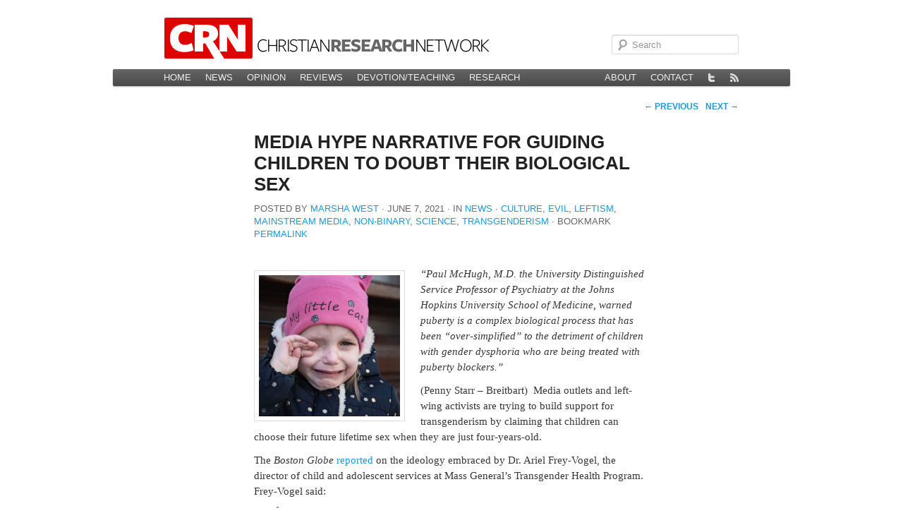

--- FILE ---
content_type: text/html; charset=UTF-8
request_url: https://christianresearchnetwork.org/2021/06/07/media-hype-narrative-for-guiding-children-to-doubt-their-biological-sex/
body_size: 8485
content:
<!DOCTYPE html>
<!--[if IE 6]>
<html id="ie6" lang="en-US">
<![endif]-->
<!--[if IE 7]>
<html id="ie7" lang="en-US">
<![endif]-->
<!--[if IE 8]>
<html id="ie8" lang="en-US">
<![endif]-->
<!--[if !(IE 6) | !(IE 7) | !(IE 8)  ]><!-->
<html lang="en-US">
<!--<![endif]-->
<head>
<meta charset="UTF-8" />
<meta name="viewport" content="width=device-width" />
<title>Media Hype Narrative for Guiding Children to Doubt Their Biological Sex | Christian Research Network</title>
<link rel="profile" href="http://gmpg.org/xfn/11" />
<link rel="stylesheet" type="text/css" media="all" href="https://christianresearchnetwork.org/wp-content/themes/theme-crn-56/style.css" />
<link rel="pingback" href="https://christianresearchnetwork.org/xmlrpc.php" />
<!--[if lt IE 9]>
<script src="https://christianresearchnetwork.org/wp-content/themes/theme-crn-56/js/html5.js" type="text/javascript"></script>
<![endif]-->
<meta name='robots' content='max-image-preview:large' />
<link rel='dns-prefetch' href='//stats.wp.com' />
<link rel='dns-prefetch' href='//v0.wordpress.com' />
<link rel="alternate" type="application/rss+xml" title="Christian Research Network &raquo; Feed" href="https://christianresearchnetwork.org/feed/" />
<link rel="alternate" type="application/rss+xml" title="Christian Research Network &raquo; Comments Feed" href="https://christianresearchnetwork.org/comments/feed/" />
<link rel="alternate" title="oEmbed (JSON)" type="application/json+oembed" href="https://christianresearchnetwork.org/wp-json/oembed/1.0/embed?url=https%3A%2F%2Fchristianresearchnetwork.org%2F2021%2F06%2F07%2Fmedia-hype-narrative-for-guiding-children-to-doubt-their-biological-sex%2F" />
<link rel="alternate" title="oEmbed (XML)" type="text/xml+oembed" href="https://christianresearchnetwork.org/wp-json/oembed/1.0/embed?url=https%3A%2F%2Fchristianresearchnetwork.org%2F2021%2F06%2F07%2Fmedia-hype-narrative-for-guiding-children-to-doubt-their-biological-sex%2F&#038;format=xml" />
<style id='wp-img-auto-sizes-contain-inline-css' type='text/css'>
img:is([sizes=auto i],[sizes^="auto," i]){contain-intrinsic-size:3000px 1500px}
/*# sourceURL=wp-img-auto-sizes-contain-inline-css */
</style>
<style id='wp-emoji-styles-inline-css' type='text/css'>

	img.wp-smiley, img.emoji {
		display: inline !important;
		border: none !important;
		box-shadow: none !important;
		height: 1em !important;
		width: 1em !important;
		margin: 0 0.07em !important;
		vertical-align: -0.1em !important;
		background: none !important;
		padding: 0 !important;
	}
/*# sourceURL=wp-emoji-styles-inline-css */
</style>
<style id='wp-block-library-inline-css' type='text/css'>
:root{--wp-block-synced-color:#7a00df;--wp-block-synced-color--rgb:122,0,223;--wp-bound-block-color:var(--wp-block-synced-color);--wp-editor-canvas-background:#ddd;--wp-admin-theme-color:#007cba;--wp-admin-theme-color--rgb:0,124,186;--wp-admin-theme-color-darker-10:#006ba1;--wp-admin-theme-color-darker-10--rgb:0,107,160.5;--wp-admin-theme-color-darker-20:#005a87;--wp-admin-theme-color-darker-20--rgb:0,90,135;--wp-admin-border-width-focus:2px}@media (min-resolution:192dpi){:root{--wp-admin-border-width-focus:1.5px}}.wp-element-button{cursor:pointer}:root .has-very-light-gray-background-color{background-color:#eee}:root .has-very-dark-gray-background-color{background-color:#313131}:root .has-very-light-gray-color{color:#eee}:root .has-very-dark-gray-color{color:#313131}:root .has-vivid-green-cyan-to-vivid-cyan-blue-gradient-background{background:linear-gradient(135deg,#00d084,#0693e3)}:root .has-purple-crush-gradient-background{background:linear-gradient(135deg,#34e2e4,#4721fb 50%,#ab1dfe)}:root .has-hazy-dawn-gradient-background{background:linear-gradient(135deg,#faaca8,#dad0ec)}:root .has-subdued-olive-gradient-background{background:linear-gradient(135deg,#fafae1,#67a671)}:root .has-atomic-cream-gradient-background{background:linear-gradient(135deg,#fdd79a,#004a59)}:root .has-nightshade-gradient-background{background:linear-gradient(135deg,#330968,#31cdcf)}:root .has-midnight-gradient-background{background:linear-gradient(135deg,#020381,#2874fc)}:root{--wp--preset--font-size--normal:16px;--wp--preset--font-size--huge:42px}.has-regular-font-size{font-size:1em}.has-larger-font-size{font-size:2.625em}.has-normal-font-size{font-size:var(--wp--preset--font-size--normal)}.has-huge-font-size{font-size:var(--wp--preset--font-size--huge)}:root .has-text-align-center{text-align:center}:root .has-text-align-left{text-align:left}:root .has-text-align-right{text-align:right}.has-fit-text{white-space:nowrap!important}#end-resizable-editor-section{display:none}.aligncenter{clear:both}.items-justified-left{justify-content:flex-start}.items-justified-center{justify-content:center}.items-justified-right{justify-content:flex-end}.items-justified-space-between{justify-content:space-between}.screen-reader-text{word-wrap:normal!important;border:0;clip-path:inset(50%);height:1px;margin:-1px;overflow:hidden;padding:0;position:absolute;width:1px}.screen-reader-text:focus{background-color:#ddd;clip-path:none;color:#444;display:block;font-size:1em;height:auto;left:5px;line-height:normal;padding:15px 23px 14px;text-decoration:none;top:5px;width:auto;z-index:100000}html :where(.has-border-color){border-style:solid}html :where([style*=border-top-color]){border-top-style:solid}html :where([style*=border-right-color]){border-right-style:solid}html :where([style*=border-bottom-color]){border-bottom-style:solid}html :where([style*=border-left-color]){border-left-style:solid}html :where([style*=border-width]){border-style:solid}html :where([style*=border-top-width]){border-top-style:solid}html :where([style*=border-right-width]){border-right-style:solid}html :where([style*=border-bottom-width]){border-bottom-style:solid}html :where([style*=border-left-width]){border-left-style:solid}html :where(img[class*=wp-image-]){height:auto;max-width:100%}:where(figure){margin:0 0 1em}html :where(.is-position-sticky){--wp-admin--admin-bar--position-offset:var(--wp-admin--admin-bar--height,0px)}@media screen and (max-width:600px){html :where(.is-position-sticky){--wp-admin--admin-bar--position-offset:0px}}

/*# sourceURL=wp-block-library-inline-css */
</style><style id='global-styles-inline-css' type='text/css'>
:root{--wp--preset--aspect-ratio--square: 1;--wp--preset--aspect-ratio--4-3: 4/3;--wp--preset--aspect-ratio--3-4: 3/4;--wp--preset--aspect-ratio--3-2: 3/2;--wp--preset--aspect-ratio--2-3: 2/3;--wp--preset--aspect-ratio--16-9: 16/9;--wp--preset--aspect-ratio--9-16: 9/16;--wp--preset--color--black: #000000;--wp--preset--color--cyan-bluish-gray: #abb8c3;--wp--preset--color--white: #ffffff;--wp--preset--color--pale-pink: #f78da7;--wp--preset--color--vivid-red: #cf2e2e;--wp--preset--color--luminous-vivid-orange: #ff6900;--wp--preset--color--luminous-vivid-amber: #fcb900;--wp--preset--color--light-green-cyan: #7bdcb5;--wp--preset--color--vivid-green-cyan: #00d084;--wp--preset--color--pale-cyan-blue: #8ed1fc;--wp--preset--color--vivid-cyan-blue: #0693e3;--wp--preset--color--vivid-purple: #9b51e0;--wp--preset--gradient--vivid-cyan-blue-to-vivid-purple: linear-gradient(135deg,rgb(6,147,227) 0%,rgb(155,81,224) 100%);--wp--preset--gradient--light-green-cyan-to-vivid-green-cyan: linear-gradient(135deg,rgb(122,220,180) 0%,rgb(0,208,130) 100%);--wp--preset--gradient--luminous-vivid-amber-to-luminous-vivid-orange: linear-gradient(135deg,rgb(252,185,0) 0%,rgb(255,105,0) 100%);--wp--preset--gradient--luminous-vivid-orange-to-vivid-red: linear-gradient(135deg,rgb(255,105,0) 0%,rgb(207,46,46) 100%);--wp--preset--gradient--very-light-gray-to-cyan-bluish-gray: linear-gradient(135deg,rgb(238,238,238) 0%,rgb(169,184,195) 100%);--wp--preset--gradient--cool-to-warm-spectrum: linear-gradient(135deg,rgb(74,234,220) 0%,rgb(151,120,209) 20%,rgb(207,42,186) 40%,rgb(238,44,130) 60%,rgb(251,105,98) 80%,rgb(254,248,76) 100%);--wp--preset--gradient--blush-light-purple: linear-gradient(135deg,rgb(255,206,236) 0%,rgb(152,150,240) 100%);--wp--preset--gradient--blush-bordeaux: linear-gradient(135deg,rgb(254,205,165) 0%,rgb(254,45,45) 50%,rgb(107,0,62) 100%);--wp--preset--gradient--luminous-dusk: linear-gradient(135deg,rgb(255,203,112) 0%,rgb(199,81,192) 50%,rgb(65,88,208) 100%);--wp--preset--gradient--pale-ocean: linear-gradient(135deg,rgb(255,245,203) 0%,rgb(182,227,212) 50%,rgb(51,167,181) 100%);--wp--preset--gradient--electric-grass: linear-gradient(135deg,rgb(202,248,128) 0%,rgb(113,206,126) 100%);--wp--preset--gradient--midnight: linear-gradient(135deg,rgb(2,3,129) 0%,rgb(40,116,252) 100%);--wp--preset--font-size--small: 13px;--wp--preset--font-size--medium: 20px;--wp--preset--font-size--large: 36px;--wp--preset--font-size--x-large: 42px;--wp--preset--spacing--20: 0.44rem;--wp--preset--spacing--30: 0.67rem;--wp--preset--spacing--40: 1rem;--wp--preset--spacing--50: 1.5rem;--wp--preset--spacing--60: 2.25rem;--wp--preset--spacing--70: 3.38rem;--wp--preset--spacing--80: 5.06rem;--wp--preset--shadow--natural: 6px 6px 9px rgba(0, 0, 0, 0.2);--wp--preset--shadow--deep: 12px 12px 50px rgba(0, 0, 0, 0.4);--wp--preset--shadow--sharp: 6px 6px 0px rgba(0, 0, 0, 0.2);--wp--preset--shadow--outlined: 6px 6px 0px -3px rgb(255, 255, 255), 6px 6px rgb(0, 0, 0);--wp--preset--shadow--crisp: 6px 6px 0px rgb(0, 0, 0);}:where(.is-layout-flex){gap: 0.5em;}:where(.is-layout-grid){gap: 0.5em;}body .is-layout-flex{display: flex;}.is-layout-flex{flex-wrap: wrap;align-items: center;}.is-layout-flex > :is(*, div){margin: 0;}body .is-layout-grid{display: grid;}.is-layout-grid > :is(*, div){margin: 0;}:where(.wp-block-columns.is-layout-flex){gap: 2em;}:where(.wp-block-columns.is-layout-grid){gap: 2em;}:where(.wp-block-post-template.is-layout-flex){gap: 1.25em;}:where(.wp-block-post-template.is-layout-grid){gap: 1.25em;}.has-black-color{color: var(--wp--preset--color--black) !important;}.has-cyan-bluish-gray-color{color: var(--wp--preset--color--cyan-bluish-gray) !important;}.has-white-color{color: var(--wp--preset--color--white) !important;}.has-pale-pink-color{color: var(--wp--preset--color--pale-pink) !important;}.has-vivid-red-color{color: var(--wp--preset--color--vivid-red) !important;}.has-luminous-vivid-orange-color{color: var(--wp--preset--color--luminous-vivid-orange) !important;}.has-luminous-vivid-amber-color{color: var(--wp--preset--color--luminous-vivid-amber) !important;}.has-light-green-cyan-color{color: var(--wp--preset--color--light-green-cyan) !important;}.has-vivid-green-cyan-color{color: var(--wp--preset--color--vivid-green-cyan) !important;}.has-pale-cyan-blue-color{color: var(--wp--preset--color--pale-cyan-blue) !important;}.has-vivid-cyan-blue-color{color: var(--wp--preset--color--vivid-cyan-blue) !important;}.has-vivid-purple-color{color: var(--wp--preset--color--vivid-purple) !important;}.has-black-background-color{background-color: var(--wp--preset--color--black) !important;}.has-cyan-bluish-gray-background-color{background-color: var(--wp--preset--color--cyan-bluish-gray) !important;}.has-white-background-color{background-color: var(--wp--preset--color--white) !important;}.has-pale-pink-background-color{background-color: var(--wp--preset--color--pale-pink) !important;}.has-vivid-red-background-color{background-color: var(--wp--preset--color--vivid-red) !important;}.has-luminous-vivid-orange-background-color{background-color: var(--wp--preset--color--luminous-vivid-orange) !important;}.has-luminous-vivid-amber-background-color{background-color: var(--wp--preset--color--luminous-vivid-amber) !important;}.has-light-green-cyan-background-color{background-color: var(--wp--preset--color--light-green-cyan) !important;}.has-vivid-green-cyan-background-color{background-color: var(--wp--preset--color--vivid-green-cyan) !important;}.has-pale-cyan-blue-background-color{background-color: var(--wp--preset--color--pale-cyan-blue) !important;}.has-vivid-cyan-blue-background-color{background-color: var(--wp--preset--color--vivid-cyan-blue) !important;}.has-vivid-purple-background-color{background-color: var(--wp--preset--color--vivid-purple) !important;}.has-black-border-color{border-color: var(--wp--preset--color--black) !important;}.has-cyan-bluish-gray-border-color{border-color: var(--wp--preset--color--cyan-bluish-gray) !important;}.has-white-border-color{border-color: var(--wp--preset--color--white) !important;}.has-pale-pink-border-color{border-color: var(--wp--preset--color--pale-pink) !important;}.has-vivid-red-border-color{border-color: var(--wp--preset--color--vivid-red) !important;}.has-luminous-vivid-orange-border-color{border-color: var(--wp--preset--color--luminous-vivid-orange) !important;}.has-luminous-vivid-amber-border-color{border-color: var(--wp--preset--color--luminous-vivid-amber) !important;}.has-light-green-cyan-border-color{border-color: var(--wp--preset--color--light-green-cyan) !important;}.has-vivid-green-cyan-border-color{border-color: var(--wp--preset--color--vivid-green-cyan) !important;}.has-pale-cyan-blue-border-color{border-color: var(--wp--preset--color--pale-cyan-blue) !important;}.has-vivid-cyan-blue-border-color{border-color: var(--wp--preset--color--vivid-cyan-blue) !important;}.has-vivid-purple-border-color{border-color: var(--wp--preset--color--vivid-purple) !important;}.has-vivid-cyan-blue-to-vivid-purple-gradient-background{background: var(--wp--preset--gradient--vivid-cyan-blue-to-vivid-purple) !important;}.has-light-green-cyan-to-vivid-green-cyan-gradient-background{background: var(--wp--preset--gradient--light-green-cyan-to-vivid-green-cyan) !important;}.has-luminous-vivid-amber-to-luminous-vivid-orange-gradient-background{background: var(--wp--preset--gradient--luminous-vivid-amber-to-luminous-vivid-orange) !important;}.has-luminous-vivid-orange-to-vivid-red-gradient-background{background: var(--wp--preset--gradient--luminous-vivid-orange-to-vivid-red) !important;}.has-very-light-gray-to-cyan-bluish-gray-gradient-background{background: var(--wp--preset--gradient--very-light-gray-to-cyan-bluish-gray) !important;}.has-cool-to-warm-spectrum-gradient-background{background: var(--wp--preset--gradient--cool-to-warm-spectrum) !important;}.has-blush-light-purple-gradient-background{background: var(--wp--preset--gradient--blush-light-purple) !important;}.has-blush-bordeaux-gradient-background{background: var(--wp--preset--gradient--blush-bordeaux) !important;}.has-luminous-dusk-gradient-background{background: var(--wp--preset--gradient--luminous-dusk) !important;}.has-pale-ocean-gradient-background{background: var(--wp--preset--gradient--pale-ocean) !important;}.has-electric-grass-gradient-background{background: var(--wp--preset--gradient--electric-grass) !important;}.has-midnight-gradient-background{background: var(--wp--preset--gradient--midnight) !important;}.has-small-font-size{font-size: var(--wp--preset--font-size--small) !important;}.has-medium-font-size{font-size: var(--wp--preset--font-size--medium) !important;}.has-large-font-size{font-size: var(--wp--preset--font-size--large) !important;}.has-x-large-font-size{font-size: var(--wp--preset--font-size--x-large) !important;}
/*# sourceURL=global-styles-inline-css */
</style>

<style id='classic-theme-styles-inline-css' type='text/css'>
.wp-block-button__link{background-color:#32373c;border-radius:9999px;box-shadow:none;color:#fff;font-size:1.125em;padding:calc(.667em + 2px) calc(1.333em + 2px);text-decoration:none}.wp-block-file__button{background:#32373c;color:#fff}.wp-block-accordion-heading{margin:0}.wp-block-accordion-heading__toggle{background-color:inherit!important;color:inherit!important}.wp-block-accordion-heading__toggle:not(:focus-visible){outline:none}.wp-block-accordion-heading__toggle:focus,.wp-block-accordion-heading__toggle:hover{background-color:inherit!important;border:none;box-shadow:none;color:inherit;padding:var(--wp--preset--spacing--20,1em) 0;text-decoration:none}.wp-block-accordion-heading__toggle:focus-visible{outline:auto;outline-offset:0}
/*# sourceURL=https://christianresearchnetwork.org/wp-content/plugins/gutenberg/build/styles/block-library/classic.css */
</style>
<link rel='stylesheet' id='contact-form-7-css' href='https://christianresearchnetwork.org/wp-content/plugins/contact-form-7/includes/css/styles.css?ver=6.1.4' type='text/css' media='all' />
<link rel="https://api.w.org/" href="https://christianresearchnetwork.org/wp-json/" /><link rel="alternate" title="JSON" type="application/json" href="https://christianresearchnetwork.org/wp-json/wp/v2/posts/99410" /><link rel="EditURI" type="application/rsd+xml" title="RSD" href="https://christianresearchnetwork.org/xmlrpc.php?rsd" />

<link rel='shortlink' href='https://christianresearchnetwork.org/?p=99410' />
	<style>img#wpstats{display:none}</style>
		<script type="text/javascript" src="http://use.typekit.com/rkv1uce.js"></script>
<script type="text/javascript">try{Typekit.load();}catch(e){}</script>
<link rel='canonical' href='https://christianresearchnetwork.org/2021/06/07/media-hype-narrative-for-guiding-children-to-doubt-their-biological-sex/' />

<!-- Jetpack Open Graph Tags -->
<meta property="og:type" content="article" />
<meta property="og:title" content="Media Hype Narrative for Guiding Children to Doubt Their Biological Sex" />
<meta property="og:url" content="https://christianresearchnetwork.org/2021/06/07/media-hype-narrative-for-guiding-children-to-doubt-their-biological-sex/" />
<meta property="og:description" content="&#8220;Paul McHugh, M.D. the University Distinguished Service Professor of Psychiatry at the Johns Hopkins University School of Medicine, warned puberty is a complex biological process that has bee…" />
<meta property="article:published_time" content="2021-06-07T16:46:11+00:00" />
<meta property="article:modified_time" content="2021-06-07T16:46:11+00:00" />
<meta property="og:site_name" content="Christian Research Network" />
<meta property="og:image" content="https://christianresearchnetwork.org/wp-content/uploads/2021/01/Child-girl-cry-my-little-cat-hat-Pixabay-e1610495235946.jpg" />
<meta property="og:image:width" content="200" />
<meta property="og:image:height" content="200" />
<meta property="og:image:alt" content="" />
<meta property="og:locale" content="en_US" />
<meta name="twitter:text:title" content="Media Hype Narrative for Guiding Children to Doubt Their Biological Sex" />
<meta name="twitter:image" content="https://christianresearchnetwork.org/wp-content/uploads/2021/01/Child-girl-cry-my-little-cat-hat-Pixabay-e1610495235946.jpg?w=144" />
<meta name="twitter:card" content="summary" />

<!-- End Jetpack Open Graph Tags -->
<link rel="icon" href="https://christianresearchnetwork.org/wp-content/uploads/2021/05/cropped-CRN-Icon-32x32.jpg" sizes="32x32" />
<link rel="icon" href="https://christianresearchnetwork.org/wp-content/uploads/2021/05/cropped-CRN-Icon-192x192.jpg" sizes="192x192" />
<link rel="apple-touch-icon" href="https://christianresearchnetwork.org/wp-content/uploads/2021/05/cropped-CRN-Icon-180x180.jpg" />
<meta name="msapplication-TileImage" content="https://christianresearchnetwork.org/wp-content/uploads/2021/05/cropped-CRN-Icon-270x270.jpg" />
</head>

<body class="wp-singular post-template-default single single-post postid-99410 single-format-link wp-theme-theme-crn-56 singular">
    <div id="page" class="hfeed">
        <header id="branding" role="banner">

        <nav id="site">
			<a href="https://christianresearchnetwork.org/" id="crn-logo"><img src="https://christianresearchnetwork.org/wp-content/themes/theme-crn-56/images/headers/crn-header.png" width="466" height="58" alt="" /></a>
            <div class="only-search with-image">
                	<form method="get" id="searchform" action="https://christianresearchnetwork.org/">
		<label for="s" class="assistive-text">Search</label>
		<input type="text" class="field" name="s" id="s" placeholder="Search" />
		<input type="submit" class="submit" name="submit" id="searchsubmit" value="Search" />
	</form>
            </div>
        </nav>

			<nav id="access" role="navigation">
				<h3 class="assistive-text">Main menu</h3>
								<div class="skip-link"><a class="assistive-text" href="#content" title="Skip to primary content">Skip to primary content</a></div>
				<div class="skip-link"><a class="assistive-text" href="#secondary" title="Skip to secondary content">Skip to secondary content</a></div>
								<div class="menu-main-container"><ul id="menu-main" class="menu"><li id="menu-item-42087" class="menu-item menu-item-type-custom menu-item-object-custom menu-item-42087"><a href="/">Home</a></li>
<li id="menu-item-42088" class="menu-item menu-item-type-taxonomy menu-item-object-category current-post-ancestor current-menu-parent current-post-parent menu-item-42088"><a href="https://christianresearchnetwork.org/category/news/">News</a></li>
<li id="menu-item-42090" class="menu-item menu-item-type-taxonomy menu-item-object-category menu-item-42090"><a href="https://christianresearchnetwork.org/category/opinion/">Opinion</a></li>
<li id="menu-item-42091" class="menu-item menu-item-type-taxonomy menu-item-object-category menu-item-42091"><a href="https://christianresearchnetwork.org/category/reviews/">Reviews</a></li>
<li id="menu-item-42089" class="menu-item menu-item-type-taxonomy menu-item-object-category menu-item-42089"><a href="https://christianresearchnetwork.org/category/teaching/">Devotion/Teaching</a></li>
<li id="menu-item-42092" class="menu-item menu-item-type-post_type menu-item-object-page menu-item-42092"><a href="https://christianresearchnetwork.org/research/">Research</a></li>
</ul></div>
                <ul class="menu" id="crn-site-menu">
<!--                    <li>
                        <a id="crn-home" href="/" title="Go to the Home page on this site" rel="external">
                            <img class="unitPng" src="https://christianresearchnetwork.org/wp-content/themes/theme-crn-56/images/home.png" alt="Home"  width="12" height="12" />
                        </a>
                    </li>-->
                    <li ><a href="/about/" title="About CRN">About</a></li>
                    <li ><a href="/contact/" title="Contact CRN">Contact</a></li>
                    <li>
                        <a id="crn-twitter" href="https://twitter.com/#!/ChReNet/" title="View @ChReNet on Twitter" rel="external">
                            <img class="unitPng" src="https://christianresearchnetwork.org/wp-content/themes/theme-crn-56/images/twitter.png" alt="Twitter" width="12" height="12" />
                        </a>
</li>
<li>
                        <a id="crn-rss" href="http://www.christianresearchnetwork.com/?feed=rss2" title="Subscribe to the main CRN news feed">
                            <img class="unitPng" src="https://christianresearchnetwork.org/wp-content/themes/theme-crn-56/images/rss.png" alt="News feed" width="12" height="12" />
                        </a>
                    </li>
                </ul>

			</nav><!-- #access -->
        </header><!-- #branding -->
        
        <div id="main">
		<div id="primary">
			<div id="content" role="main">

				
					<nav id="nav-single">
						<span class="nav-previous"><a href="https://christianresearchnetwork.org/2021/06/07/what-the-critical-race-theory-left-seeks-is-the-dictatorship-of-the-doa/" rel="prev"><span class="meta-nav">&larr;</span> Previous</a></span>
						<span class="nav-next"><a href="https://christianresearchnetwork.org/2021/06/07/sbc-presidential-hopeful-destroys-russell-moore-in-devastating-video/" rel="next">Next <span class="meta-nav">&rarr;</span></a></span>
					</nav><!-- #nav-single -->

					
<article id="post-99410" class="post-99410 post type-post status-publish format-link has-post-thumbnail hentry category-news post_format-post-format-link topic-culture topic-evil topic-leftism topic-mainstream-media topic-non-binary topic-science topic-transgenderism">
	<header class="entry-header">
		<h1 class="entry-title">Media Hype Narrative for Guiding Children to Doubt Their Biological Sex</h1>
        <div class="entry-meta">
<span class="by-author"><span class="sep">Posted by </span><span class="author vcard"><a class="url fn n" href="https://christianresearchnetwork.org/author/marsha-west/" title="View all posts by Marsha West" rel="author">Marsha West</a></span></span><span class="sep"> ∙ </span><time class="entry-date" datetime="2021-06-07T09:46:11-07:00" pubdate>June 7, 2021</time><span class="sep"> ∙ In </span><a href="https://christianresearchnetwork.org/category/news/" rel="category tag">News</a><span class="sep"> ∙ </span><a href="https://christianresearchnetwork.org/topic/culture/" rel="tag">Culture</a>, <a href="https://christianresearchnetwork.org/topic/evil/" rel="tag">Evil</a>, <a href="https://christianresearchnetwork.org/topic/leftism/" rel="tag">Leftism</a>, <a href="https://christianresearchnetwork.org/topic/mainstream-media/" rel="tag">Mainstream Media</a>, <a href="https://christianresearchnetwork.org/topic/non-binary/" rel="tag">Non-binary</a>, <a href="https://christianresearchnetwork.org/topic/science/" rel="tag">Science</a>, <a href="https://christianresearchnetwork.org/topic/transgenderism/" rel="tag">Transgenderism</a><span class="sep"> ∙ </span>Bookmark <a href="https://christianresearchnetwork.org/2021/06/07/media-hype-narrative-for-guiding-children-to-doubt-their-biological-sex/" title="Permalink to Media Hype Narrative for Guiding Children to Doubt Their Biological Sex" rel="bookmark">permalink</a><div class="entry-meta attribution"></div>     </div>
     </header>

	<div class="entry-content">
		<p class="subheading"><em><img decoding="async" class="alignleft wp-image-96695 size-full" src="https://christianresearchnetwork.org/wp-content/uploads/2021/01/Child-girl-cry-my-little-cat-hat-Pixabay-e1610495235946.jpg" alt="" width="200" height="200" />&#8220;Paul McHugh, M.D. the University Distinguished Service Professor of Psychiatry at the Johns Hopkins University School of Medicine, warned puberty is a complex biological process that has been “over-simplified” to the detriment of children with gender dysphoria who are being treated with puberty blockers.&#8221;</em></p>
<p class="subheading">(Penny Starr &#8211; Breitbart)  Media outlets and left-wing activists are trying to build support for transgenderism by claiming that children can choose their future lifetime sex when they are just four-years-old.<span id="more-99410"></span></p>
<p>The<em> Boston Globe</em> <a class="x5l" href="https://www.bostonglobe.com/2021/06/04/lifestyle/how-support-transgender-kids/" target="_blank" rel="noopener external">reported</a> on the ideology embraced by Dr. Ariel Frey-Vogel, the director of child and adolescent services at Mass General’s Transgender Health Program. Frey-Vogel said:</p>
<blockquote><p>What has become clear to me in this work is that what is normalized has changed for the better, such that kids at a much younger age recognize there are many ways to be and that those ways are normal. Once, a lot of people who may have been trans and not felt it was a normal thing to be suppressed it, whereas now, I think a lot of kids are coming out as trans and non-binary.   <a class="continue-reading" href="https://www.breitbart.com/politics/2021/06/05/media-hype-narrative-for-guiding-children-to-doubt-their-biological-sex/"><span class="meta-nav">View&nbsp;article&nbsp;&rarr;</span></a></p></blockquote>
<p><strong>The conservative voice and Christian content are being silenced more and more. CRN offers a </strong><strong>lifeline to conservative people of faith. We</strong><strong> urge you to </strong><a href="https://christianresearchnetwork.org/"><strong>sign up </strong></a><strong>to receive our FREE need to read articles. AD FREE!  NO VIDEOS! NO POPUPS!  </strong></p>
<p><strong>Join Marsha West on </strong><a href="https://mewe.com/i/marshawest1"><strong>MeWe</strong></a></p>
			</div>
</article>
						<div id="comments">
	
	
	
	
</div><!-- #comments -->

				
			</div><!-- #content -->
		</div><!-- #primary -->


	</div><!-- #main -->

	<footer id="colophon" role="contentinfo">

			

	</footer><!-- #colophon -->
</div><!-- #page -->

<script type="speculationrules">
{"prefetch":[{"source":"document","where":{"and":[{"href_matches":"/*"},{"not":{"href_matches":["/wp-*.php","/wp-admin/*","/wp-content/uploads/*","/wp-content/*","/wp-content/plugins/*","/wp-content/themes/theme-crn-56/*","/*\\?(.+)"]}},{"not":{"selector_matches":"a[rel~=\"nofollow\"]"}},{"not":{"selector_matches":".no-prefetch, .no-prefetch a"}}]},"eagerness":"conservative"}]}
</script>
<script>
	var refTagger = {
		settings: {
			bibleVersion: "ESV",
			libronixBibleVersion: "ESV",
			addLogosLink: false,
			appendIconToLibLinks: false,
			libronixLinkIcon: "dark",
			noSearchClassNames: [],
			useTooltip: true,
			noSearchTagNames: ["h1", "h2", "h3"],
			linksOpenNewWindow: false,
			convertHyperlinks: false,
			caseInsensitive: false,
			tagChapters: false 
		}
	};

	(function(d, t) {
		var g = d.createElement(t), s = d.getElementsByTagName(t)[0];
		g.src = 'https://api.reftagger.com/v2/reftagger.js';
		s.parentNode.insertBefore(g, s);
	}(document, 'script'));
</script>
<script type="text/javascript" src="https://christianresearchnetwork.org/wp-includes/js/comment-reply.min.js?ver=9e7659b93d587cf4cc8d66fe70c6021c" id="comment-reply-js" async="async" data-wp-strategy="async" fetchpriority="low"></script>
<script type="text/javascript" src="https://christianresearchnetwork.org/wp-content/plugins/gutenberg/build/scripts/hooks/index.min.js?ver=1765975716208" id="wp-hooks-js"></script>
<script type="text/javascript" src="https://christianresearchnetwork.org/wp-content/plugins/gutenberg/build/scripts/i18n/index.min.js?ver=1765975718652" id="wp-i18n-js"></script>
<script type="text/javascript" id="wp-i18n-js-after">
/* <![CDATA[ */
wp.i18n.setLocaleData( { 'text direction\u0004ltr': [ 'ltr' ] } );
//# sourceURL=wp-i18n-js-after
/* ]]> */
</script>
<script type="text/javascript" src="https://christianresearchnetwork.org/wp-content/plugins/contact-form-7/includes/swv/js/index.js?ver=6.1.4" id="swv-js"></script>
<script type="text/javascript" id="contact-form-7-js-before">
/* <![CDATA[ */
var wpcf7 = {
    "api": {
        "root": "https:\/\/christianresearchnetwork.org\/wp-json\/",
        "namespace": "contact-form-7\/v1"
    }
};
//# sourceURL=contact-form-7-js-before
/* ]]> */
</script>
<script type="text/javascript" src="https://christianresearchnetwork.org/wp-content/plugins/contact-form-7/includes/js/index.js?ver=6.1.4" id="contact-form-7-js"></script>
<script type="text/javascript" id="jetpack-stats-js-before">
/* <![CDATA[ */
_stq = window._stq || [];
_stq.push([ "view", {"v":"ext","blog":"3325614","post":"99410","tz":"-8","srv":"christianresearchnetwork.org","j":"1:15.4"} ]);
_stq.push([ "clickTrackerInit", "3325614", "99410" ]);
//# sourceURL=jetpack-stats-js-before
/* ]]> */
</script>
<script type="text/javascript" src="https://stats.wp.com/e-202603.js" id="jetpack-stats-js" defer="defer" data-wp-strategy="defer"></script>
<script id="wp-emoji-settings" type="application/json">
{"baseUrl":"https://s.w.org/images/core/emoji/17.0.2/72x72/","ext":".png","svgUrl":"https://s.w.org/images/core/emoji/17.0.2/svg/","svgExt":".svg","source":{"concatemoji":"https://christianresearchnetwork.org/wp-includes/js/wp-emoji-release.min.js?ver=9e7659b93d587cf4cc8d66fe70c6021c"}}
</script>
<script type="module">
/* <![CDATA[ */
/*! This file is auto-generated */
const a=JSON.parse(document.getElementById("wp-emoji-settings").textContent),o=(window._wpemojiSettings=a,"wpEmojiSettingsSupports"),s=["flag","emoji"];function i(e){try{var t={supportTests:e,timestamp:(new Date).valueOf()};sessionStorage.setItem(o,JSON.stringify(t))}catch(e){}}function c(e,t,n){e.clearRect(0,0,e.canvas.width,e.canvas.height),e.fillText(t,0,0);t=new Uint32Array(e.getImageData(0,0,e.canvas.width,e.canvas.height).data);e.clearRect(0,0,e.canvas.width,e.canvas.height),e.fillText(n,0,0);const a=new Uint32Array(e.getImageData(0,0,e.canvas.width,e.canvas.height).data);return t.every((e,t)=>e===a[t])}function p(e,t){e.clearRect(0,0,e.canvas.width,e.canvas.height),e.fillText(t,0,0);var n=e.getImageData(16,16,1,1);for(let e=0;e<n.data.length;e++)if(0!==n.data[e])return!1;return!0}function u(e,t,n,a){switch(t){case"flag":return n(e,"\ud83c\udff3\ufe0f\u200d\u26a7\ufe0f","\ud83c\udff3\ufe0f\u200b\u26a7\ufe0f")?!1:!n(e,"\ud83c\udde8\ud83c\uddf6","\ud83c\udde8\u200b\ud83c\uddf6")&&!n(e,"\ud83c\udff4\udb40\udc67\udb40\udc62\udb40\udc65\udb40\udc6e\udb40\udc67\udb40\udc7f","\ud83c\udff4\u200b\udb40\udc67\u200b\udb40\udc62\u200b\udb40\udc65\u200b\udb40\udc6e\u200b\udb40\udc67\u200b\udb40\udc7f");case"emoji":return!a(e,"\ud83e\u1fac8")}return!1}function f(e,t,n,a){let r;const o=(r="undefined"!=typeof WorkerGlobalScope&&self instanceof WorkerGlobalScope?new OffscreenCanvas(300,150):document.createElement("canvas")).getContext("2d",{willReadFrequently:!0}),s=(o.textBaseline="top",o.font="600 32px Arial",{});return e.forEach(e=>{s[e]=t(o,e,n,a)}),s}function r(e){var t=document.createElement("script");t.src=e,t.defer=!0,document.head.appendChild(t)}a.supports={everything:!0,everythingExceptFlag:!0},new Promise(t=>{let n=function(){try{var e=JSON.parse(sessionStorage.getItem(o));if("object"==typeof e&&"number"==typeof e.timestamp&&(new Date).valueOf()<e.timestamp+604800&&"object"==typeof e.supportTests)return e.supportTests}catch(e){}return null}();if(!n){if("undefined"!=typeof Worker&&"undefined"!=typeof OffscreenCanvas&&"undefined"!=typeof URL&&URL.createObjectURL&&"undefined"!=typeof Blob)try{var e="postMessage("+f.toString()+"("+[JSON.stringify(s),u.toString(),c.toString(),p.toString()].join(",")+"));",a=new Blob([e],{type:"text/javascript"});const r=new Worker(URL.createObjectURL(a),{name:"wpTestEmojiSupports"});return void(r.onmessage=e=>{i(n=e.data),r.terminate(),t(n)})}catch(e){}i(n=f(s,u,c,p))}t(n)}).then(e=>{for(const n in e)a.supports[n]=e[n],a.supports.everything=a.supports.everything&&a.supports[n],"flag"!==n&&(a.supports.everythingExceptFlag=a.supports.everythingExceptFlag&&a.supports[n]);var t;a.supports.everythingExceptFlag=a.supports.everythingExceptFlag&&!a.supports.flag,a.supports.everything||((t=a.source||{}).concatemoji?r(t.concatemoji):t.wpemoji&&t.twemoji&&(r(t.twemoji),r(t.wpemoji)))});
//# sourceURL=https://christianresearchnetwork.org/wp-includes/js/wp-emoji-loader.min.js
/* ]]> */
</script>

<!-- For WordPress.com Support -->
</body>
</html>